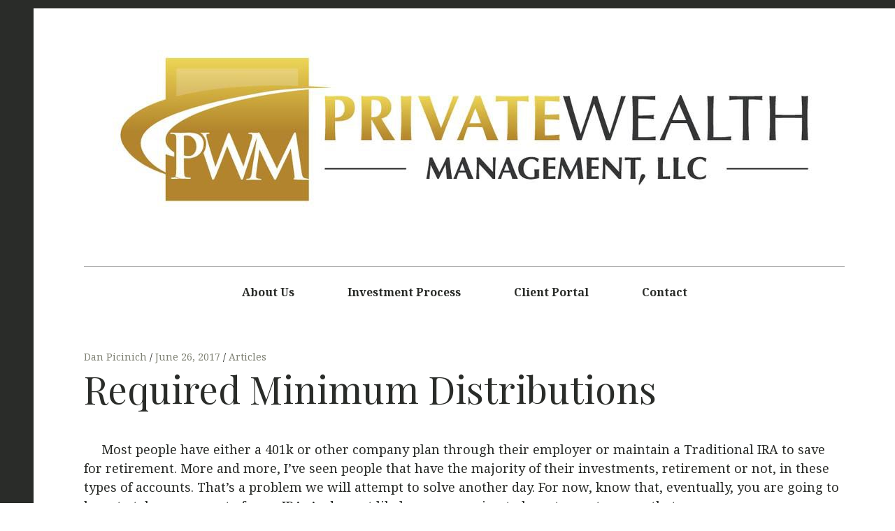

--- FILE ---
content_type: application/javascript
request_url: https://privatewealthpa.com/wp-content/themes/hive-lite/assets/js/main.js?ver=1.3.4
body_size: 6152
content:
(function($, window, undefined) {

    // /* ====== SHARED VARS  - jQuery ====== */
    // These depend on jQuery
    var $window = $(window),
        windowHeight = $window.height(),
        windowWidth = $window.width();

    /**
     * Detect browser size and remember it in global variables
     */

    function browserSize() {
        wh = $window.height();
        ww = $window.width();
        dh = $(document).height();
        ar = ww / wh;
    }


    /**
     * Detect what platform are we on (browser, mobile, etc)
     */

    function platformDetect() {
        $.support.touch = 'ontouchend' in document;
        var navUA = navigator.userAgent.toLowerCase(),
            navPlat = navigator.platform.toLowerCase();

        var isiPhone = navPlat.indexOf("iphone"),
            isiPod = navPlat.indexOf("ipod"),
            isAndroidPhone = navPlat.indexOf("android"),
            safari = (navUA.indexOf('safari') != -1 && navUA.indexOf('chrome') == -1) ? true : false,
            svgSupport = (window.SVGAngle) ? true : false,
            svgSupportAlt = (document.implementation.hasFeature("http://www.w3.org/TR/SVG11/feature#BasicStructure", "1.1")) ? true : false,
            ff3x = (/gecko/i.test(navUA) && /rv:1.9/i.test(navUA)) ? true : false;

        ieMobile = navigator.userAgent.match(/Windows Phone/i) ? true : false;
        phone = (isiPhone > -1 || isiPod > -1 || isAndroidPhone > -1) ? true : false;
        touch = $.support.touch ? true : false;

        if (touch) $html.addClass('touch');

        if (ieMobile) $html.addClass('is--winmob');
        if (is_android) $html.addClass('is--ancient-android');

        if (safari) $body.addClass('safari');
        if (phone) $body.addClass('phone');
    }

    // /* ====== SHARED VARS ====== */
    // These do not depend on jQuery
    var phone, touch, wh, ww, dh, ar, fonts;

    var ua = navigator.userAgent;
    var winLoc = window.location.toString();

    var is_webkit = ua.match(/webkit/i);
    var is_firefox = ua.match(/gecko/i);
    var is_newer_ie = ua.match(/msie (9|([1-9][0-9]))/i);
    var is_older_ie = ua.match(/msie/i) && !is_newer_ie;
    var is_ancient_ie = ua.match(/msie 6/i);
    var is_mobile = ua.match(/mobile/i);
    var is_OSX = (ua.match(/(iPad|iPhone|iPod|Macintosh)/g) ? true : false);

    var nua = navigator.userAgent;
    var is_android = ((nua.indexOf('Mozilla/5.0') !== -1 && nua.indexOf('Android ') !== -1 && nua.indexOf('AppleWebKit') !== -1) && nua.indexOf('Chrome') === -1);

    var useTransform = true;
    var use2DTransform = (ua.match(/msie 9/i) || winLoc.match(/transform\=2d/i));
    var transform;

    var $html = $('html');
    var $body = $('body');

    // setting up transform prefixes
    var prefixes = {
        webkit: 'webkitTransform',
        firefox: 'MozTransform',
        ie: 'msTransform',
        w3c: 'transform'
    };

    if (useTransform) {
        if (is_webkit) {
            transform = prefixes.webkit;
        } else if (is_firefox) {
            transform = prefixes.firefox;
        } else if (is_newer_ie) {
            transform = prefixes.ie;
        }
    }
    // /* ====== Masonry Logic ====== */
    (function() {

        var $container = $('.archive__grid'),
            $blocks = $container.children().addClass('post--animated  post--loaded'),
            slices = $blocks.first().children().length;

        // initialize masonry after the images have loaded
        $container.imagesLoaded(function() {

            // prepare hover animations
            if (!$html.hasClass('touch'))
                $blocks.addHoverAnimation();

            // initialize masonry
            $container.masonry({
                isAnimated: false,
                itemSelector: '.grid__item',
                hiddenStyle: {
                    opacity: 0
                }
            });

            /**
             * function used to display cards with a simple fade in transition
             */

            function showBlocks($blocks) {

                // use different delays for each card to stagger them
                $blocks.each(function(i, obj) {

                    var $block = $(obj),
                        duration = 200 + slices * 0.1;

                    $block.velocity({
                        translateY: 40
                    }, {
                        duration: 0
                    });
                    setTimeout(function() {
                        $block.velocity({
                            translateY: 0
                        }, {
                            easing: "easeOutQuad",
                            duration: 100
                        });

                        $block.children().each(function(j, child) {
                            var $child = $(child),
                                timeout = (j + 1) * 100;

                            $child.velocity({
                                opacity: 0,
                                translateY: 40
                            }, {
                                duration: 0
                            });

                            $child.velocity({
                                opacity: 1,
                                translateY: 0
                            }, {
                                duration: 300,
                                delay: timeout
                            });
                        });

                        setTimeout(function() {
                            $block.toggleClass('sticky--bg', $block.hasClass('sticky'));
                            $block.addClass('post--visible');
                        }, 300);

                    }, i * 200);
                });
            }

            // animate cards in
            showBlocks($blocks);

            // update the masonry layout on window.resize
            $(window).smartresize(function() {
                $container.masonry('layout');
            });

            $(window).on('load', function() {
                $container.masonry('layout');
            });

            // handle behavior for infinite scroll
            $(document.body).on('post-load', function() {

                // figure out which are the new loaded posts
                var $newBlocks = $('.archive__grid').children().not('.post--loaded').addClass('post--loaded');

                // when images have loaded take care of the layout, prepare hover animations, and animate cards in
                $newBlocks.imagesLoaded(function() {
                    $container.masonry('appended', $newBlocks, true).masonry('layout');
                    if (!$html.hasClass('touch'))
                        $newBlocks.addHoverAnimation();
                    showBlocks($newBlocks);
                });
            });

        });

    })();

    // /* ====== Navigation Logic ====== */
    var $nav = $('.nav--main'),
        $navTrigger = $('.navigation__trigger'),
        $navContainer = $('.main-navigation'),
        navTop = (typeof $navContainer.offset() !== 'undefined') ? $navContainer.offset().top : 0,
        navLeft = (typeof $navContainer.offset() !== 'undefined') ? $navContainer.offset().left : 0,
        navWidth = $nav.outerWidth(),
        containerWidth = $navContainer.outerWidth(),
        navHeight = $nav.outerHeight(),
        isOpen = false,
        pageTop = $('#page').offset().top,
        sticked = false;

    /**
     * bind toggling the navigation drawer to click and touchstart
     *in order to get rid of the 300ms delay on touch devices we use the touchstart event
     */
    var triggerEvents = 'click touchstart';
    if (is_android) triggerEvents = 'click';

    // Set the Navigation Container Height
    $navContainer.height(navHeight);

    $navTrigger.on(triggerEvents, function(e) {
        // but we still have to prevent the default behavior of the touchstart event
        // because this way we're making sure the click event won't fire anymore
        e.preventDefault();
        e.stopPropagation();

        isOpen = !isOpen;
        $('body').toggleClass('nav--is-open');

        var offset;

        navWidth = $nav.outerWidth();

        if ($('body').hasClass('rtl')) {
            offset = -1 * navWidth;
        } else {
            offset = navWidth;
        }

        if (!is_android) {
            if (!isOpen) {

                $([$nav, $navTrigger]).each(function(i, obj) {
                    $(obj).velocity({
                        translateX: 0,
                        translateZ: 0.01
                    }, {
                        duration: 400,
                        easing: "ease",
                        begin: function() {
                            $navContainer.removeClass('shadow');
                        }
                    });
                });

            } else {

                $([$nav, $navTrigger]).each(function(i, obj) {
                    $(obj).velocity({
                        translateX: offset,
                        translateZ: 0.01
                    }, {
                        easing: "ease",
                        duration: 400,
                        complete: function() {
                            $navContainer.addClass('shadow');
                        }
                    });
                });
            }
        }
    });

    var HandleParentMenuItems = (function() {
        // Handle parent menu items on tablet in landscape mode;
        // use case: normal, horizontal menu, touch events,
        // sub menus are not visible.
        function handleParentMenuItems() {
            // Make sure there are no open menu items
            $('[class*="has-children"]').removeClass('hover');

            $('[class*="has-children"] > a').each(function() {
                // Add a class so we know the items to handle
                $(this).addClass('prevent-one').attr('hasbeenclicked', false);
            });

            $('a.prevent-one').on('click', function(e) {
                if ($(this).attr('hasbeenclicked') == "false") {
                    e.preventDefault();
                    e.stopPropagation();

                    $(this).attr('hasbeenclicked', true);

                    // Open the sub menu of this parent item
                    $(this).parent().addClass('hover')
                        // When a parent menu item is activated,
                        // close other menu items on the same level
                        .siblings().removeClass('hover').find('> a.prevent-one').attr('hasbeenclicked', false);
                }
            });
        }

        // Restore the original behaviour when in portrait mode;
        // use case: vertical menu, all menu items are visible.
        function unHandleParentMenuItems() {
            $('a.prevent-one').each(function() {
                // Unbind te click handler
                $(this).unbind();
            });
        }

        // When a sub menu is open, close it by a touch on
        // any other part of the viewport than navigation.
        // use case: normal, horizontal menu, touch events,
        // sub menus are not visible.
        function bindOuterNavClick() {
            $('body').on('touchstart', function(e) {
                var container = $('.nav--main');

                if (!container.is(e.target) // if the target of the click isn't the container...
                    &&
                    container.has(e.target).length === 0) // ... nor a descendant of the container
                {
                    $('[class*="has-children"]').removeClass('hover');
                    $('a.prevent-one').attr('hasbeenclicked', false);
                }
            });
        }

        return {
            handle: handleParentMenuItems,
            unHandle: unHandleParentMenuItems,
            bindOuterNavClick: bindOuterNavClick
        }
    }());

    /**
     * because we hard-code properties on the navigation bar when we stick it at the top of the window
     * we need to update some properties on window resize
     */

    function refreshNavigation() {
        navTop = (typeof $navContainer.offset() !== 'undefined') ? $navContainer.offset().top : 0;
        navLeft = (typeof $navContainer.offset() !== 'undefined') ? $navContainer.offset().left : 0;
        containerWidth = $navContainer.outerWidth();
        navWidth = $nav.outerWidth();
        navHeight = $nav.outerHeight();
        pageTop = $('#page').offset().top;

        $navContainer.height(navHeight);

        if (sticked) {
            $nav.velocity({
                width: containerWidth
            }, {
                easing: "easeOutCubic",
                duration: 200
            });
        }

        if (isOpen) {
            $([$nav, $navTrigger]).each(function(i, obj) {
                $(obj).velocity({
                    translateX: navWidth
                }, {
                    easing: "easeOutQuint",
                    duration: 200
                });
            });
        }

        navWidth = containerWidth;
    }

    /**
     * cardHover jQuery plugin
     *
     * we need to create a jQuery plugin so we can easily create the hover animations on the archive
     * both an window.load and on jetpack's infinite scroll 'post-load'
     */
    $.fn.addHoverAnimation = function() {

        return this.each(function(i, obj) {

            var $obj = $(obj),
                $handler = $obj.find('.hover__handler'),
                $hover = $obj.find('.hover');

            // if we don't have have elements that need to be animated return
            if (!$hover.length) {
                return;
            }

            var $letter = $hover.find('.hover__letter'),
                letterWidth = $letter.outerWidth,
                letterHeight = $letter.outerHeight;

            $hover.find('.hover__bg').velocity({
                opacity: 0
            }, {
                duration: 0
            });
            $hover.find('.hover__line').velocity({
                height: 0
            }, {
                duration: 0
            });
            $hover.find('.hover__more').velocity({
                opacity: 0
            }, {
                duration: 0
            });
            $hover.find('.hover__letter').velocity({
                opacity: 0,
                translateX: '-50%',
                translateY: '-50%',
                scaleX: 1.25,
                scaleY: 1.25
            }, {
                duration: 0
            });

            // bind the tweens we created above to mouse events accordingly, through hoverIntent to avoid flickering
            if ($handler.length) {
                $handler.hoverIntent({
                    over: animateHoverIn,
                    out: animateHoverOut,
                    timeout: 100,
                    interval: 50
                });
            }

            function animateHoverIn() {

                $hover.find('.hover__bg').velocity("reverse", {
                    easing: "easeOutQuart",
                    duration: 500
                });
                $hover.find('.hover__line').velocity("reverse", {
                    easing: "easeOutQuart",
                    duration: 350,
                    delay: 150
                });
                $hover.find('.hover__more').velocity("reverse", {
                    easing: "easeOutQuart",
                    duration: 350,
                    delay: 150
                });
                $hover.find('.hover__letter').velocity({
                    scaleX: 1,
                    scaleY: 1,
                    opacity: 0.2,
                    translateX: '-50%',
                    translateY: '-50%'
                }, {
                    easing: "easeOutQuart",
                    duration: 350,
                    delay: 150
                });

            }

            function animateHoverOut() {

                var letterHeight = $hover.find('.hover__letter-mask').outerHeight();

                $hover.find('.hover__letter').velocity({
                    opacity: 0,
                    translateX: '-50%',
                    translateY: '-50%',
                    scaleX: 1.25,
                    scaleY: 1.25
                }, {
                    easing: "easeOutQuart",
                    duration: 350,
                    delay: 0
                });
                $hover.find('.hover__more').velocity("reverse", {
                    duration: 350,
                    delay: 0
                });
                $hover.find('.hover__line').velocity("reverse", {
                    duration: 350,
                    delay: 0
                });
                $hover.find('.hover__bg').velocity("reverse", {
                    duration: 350,
                    delay: 0
                });

            }

        });
    };

    // /* ====== Search Overlay Logic ====== */
    (function() {

        var isOpen = false,
            $overlay = $('.overlay--search');

        // update overlay position (if it's open) on window.resize
        $(window).on('smartresize', function() {

            windowWidth = $(window).outerWidth();

            if (isOpen) {
                $overlay.velocity({
                    translateX: -1 * windowWidth
                }, {
                    duration: 200,
                    easing: "easeInCubic"
                });
            }

        });

        /**
         * dismiss overlay
         */

        function closeOverlay() {

            if (!isOpen) {
                return;
            }

            var offset;

            if ($('body').hasClass('rtl')) {
                offset = windowWidth
            } else {
                offset = -1 * windowWidth
            }

            // we don't need a timeline for this animations so we'll use a simple tween between two states
            $overlay.velocity({
                translateX: offset
            }, {
                duration: 0
            });
            $overlay.velocity({
                translateX: 0
            }, {
                duration: 300,
                easing: "easeInCubic"
            });

            // remove focus from the search field
            $overlay.find('input').blur();

            isOpen = false;
        }

        function escOverlay(e) {
            if (e.keyCode == 27) {
                closeOverlay();
            }
        }

        // create animation and run it on
        $('.nav__item--search').on('click touchstart', function(e) {
            // prevent default behavior and stop propagation
            e.preventDefault();
            e.stopPropagation();

            // if through some kind of sorcery the navigation drawer is already open return
            if (isOpen) {
                return;
            }

            var offset;

            if ($('body').hasClass('rtl')) {
                offset = windowWidth
            } else {
                offset = -1 * windowWidth
            }

            // automatically focus the search field so the user can type right away
            $overlay.find('input').focus();

            $overlay.velocity({
                translateX: 0
            }, {
                duration: 0
            }).velocity({
                translateX: offset
            }, {
                duration: 300,
                easing: "easeOut",
                queue: false
            });

            $('.search-form').velocity({
                translateX: 300,
                opacity: 0
            }, {
                duration: 0
            }).velocity({
                opacity: 1
            }, {
                duration: 200,
                easing: "easeOutQuad",
                delay: 200,
                queue: false
            }).velocity({
                translateX: 0
            }, {
                duration: 400,
                easeing: [0.175, 0.885, 0.320, 1.275],
                delay: 50,
                queue: false
            });

            $('.overlay__wrapper > p').velocity({
                translateX: 200,
                opacity: 0
            }, {
                duration: 0
            }).velocity({
                opacity: 1
            }, {
                duration: 400,
                easing: "easeOutQuad",
                delay: 350,
                queue: false
            }).velocity({
                translateX: 0
            }, {
                duration: 400,
                easing: [0.175, 0.885, 0.320, 1.275],
                delay: 250,
                queue: false
            });

            // bind overlay dismissal to escape key
            $(document).on('keyup', escOverlay);

            isOpen = true;
        });

        // create function to hide the search overlay and bind it to the click event
        $('.overlay__close').on('click touchstart', function(e) {

            e.preventDefault();
            e.stopPropagation();

            closeOverlay();

            // unbind overlay dismissal from escape key
            $(document).off('keyup', escOverlay);

        });

    })();

    // /* ====== Smart Resize Logic ====== */
    // It's best to debounce the resize event to a void performance hiccups
    (function($, sr) {

        /**
         * debouncing function from John Hann
         * http://unscriptable.com/index.php/2009/03/20/debouncing-javascript-methods/
         */
        var debounce = function(func, threshold, execAsap) {
            var timeout;

            return function debounced() {
                var obj = this,
                    args = arguments;

                function delayed() {
                    if (!execAsap) func.apply(obj, args);
                    timeout = null;
                }

                if (timeout) clearTimeout(timeout);
                else if (execAsap) func.apply(obj, args);

                timeout = setTimeout(delayed, threshold || 200);
            };
        }
        // smartresize
        jQuery.fn[sr] = function(fn) {
            return fn ? this.bind('resize', debounce(fn)) : this.trigger(sr);
        };

    })(jQuery, 'smartresize');
    var latestKnownScrollY = window.scrollY,
        ticking = false;

    function requestTick() {
        "use strict";

        if (!ticking) {
            requestAnimationFrame(update);
        }
        ticking = true;
    }

    function update() {
        "use strict";

        ticking = false;

    }

    /* ====== INTERNAL FUNCTIONS END ====== */


    /* ====== ONE TIME INIT ====== */

    function init() {

        // /* GLOBAL VARS */
        touch = false;

        //  GET BROWSER DIMENSIONS
        browserSize();

        // /* DETECT PLATFORM */
        platformDetect();
    }


    /* --- GLOBAL EVENT HANDLERS --- */


    /* ====== ON DOCUMENT READY ====== */

    $(document).ready(function() {
        init();
    });


    /* ====== ON WINDOW LOAD ====== */

    $window.on('load', function() {

        if (!$html.hasClass('touch')) {
            var $nav = $('.nav--main').addClass('hover-intent');

            $('.nav--main li').hoverIntent({
                over: showSubMenu,
                out: hideSubMenu,
                timeout: 300
            });

        } else if ($html.hasClass('touch') && windowWidth > 1000) {
            HandleParentMenuItems.handle();
            HandleParentMenuItems.bindOuterNavClick();
        }

        function showSubMenu() {
            $(this).addClass('hover');
        }

        function hideSubMenu() {
            $(this).removeClass('hover');
        }

    });

    /* ====== ON RESIZE ====== */

    $(window).smartresize(function() {
        if (!is_android) {
            refreshNavigation();
        }
        windowWidth = $(window).outerWidth();
        windowHeight = $(window).outerHeight();

        if ($html.hasClass('touch')) {
            if (windowWidth >= 1000) {
                // Handle parent menu items
                HandleParentMenuItems.handle();
            } else if (windowWidth < 1000) {
                // Remove handlers
                HandleParentMenuItems.unHandle();
            }
        }
    });

    /* ====== ON SCROLL ====== */

    $window.on('scroll', function(e) {
        "use strict";

        latestKnownScrollY = window.scrollY;
        requestTick();
    });
    // /* ====== HELPER FUNCTIONS ====== */
    /**
     * function similar to PHP's empty function
     */

    function empty(data) {
        if (typeof(data) == 'number' || typeof(data) == 'boolean') {
            return false;
        }
        if (typeof(data) == 'undefined' || data === null) {
            return true;
        }
        if (typeof(data.length) != 'undefined') {
            return data.length === 0;
        }
        var count = 0;
        for (var i in data) {
            // if(data.hasOwnProperty(i))
            //
            // This doesn't work in ie8/ie9 due the fact that hasOwnProperty works only on native objects.
            // http://stackoverflow.com/questions/8157700/object-has-no-hasownproperty-method-i-e-its-undefined-ie8
            //
            // for hosts objects we do this
            if (Object.prototype.hasOwnProperty.call(data, i)) {
                count++;
            }
        }
        return count === 0;
    }

    /**
     * function to add/modify a GET parameter
     */

    function setQueryParameter(uri, key, value) {
        var re = new RegExp("([?|&])" + key + "=.*?(&|$)", "i");
        separator = uri.indexOf('?') !== -1 ? "&" : "?";
        if (uri.match(re)) {
            return uri.replace(re, '$1' + key + "=" + value + '$2');
        } else {
            return uri + separator + key + "=" + value;
        }
    }

    /**
     * requestAnimationFrame polyfill by Erik Möller.
     * Fixes from Paul Irish, Tino Zijdel, Andrew Mao, Klemen Slavič, Darius Bacon
     *
     * MIT license
     */

    if (!Date.now)
        Date.now = function() {
            return new Date().getTime();
        };

    (function() {
        'use strict';

        var vendors = ['webkit', 'moz'];
        for (var i = 0; i < vendors.length && !window.requestAnimationFrame; ++i) {
            var vp = vendors[i];
            window.requestAnimationFrame = window[vp + 'RequestAnimationFrame'];
            window.cancelAnimationFrame = (window[vp + 'CancelAnimationFrame'] ||
                window[vp + 'CancelRequestAnimationFrame']);
        }
        if (/iP(ad|hone|od).*OS 6/.test(window.navigator.userAgent) // iOS6 is buggy
            ||
            !window.requestAnimationFrame || !window.cancelAnimationFrame) {
            var lastTime = 0;
            window.requestAnimationFrame = function(callback) {
                var now = Date.now();
                var nextTime = Math.max(lastTime + 16, now);
                return setTimeout(function() {
                        callback(lastTime = nextTime);
                    },
                    nextTime - now);
            };
            window.cancelAnimationFrame = clearTimeout;
        }
    }());

})(jQuery, window);